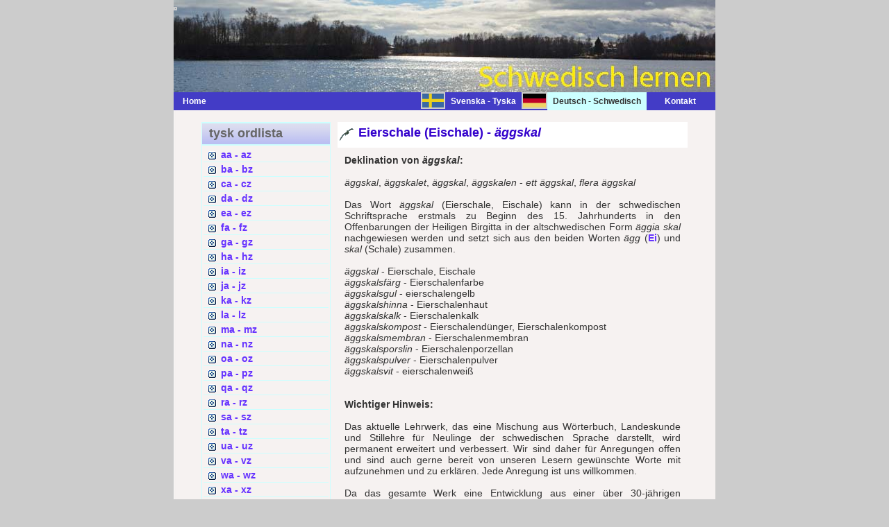

--- FILE ---
content_type: text/html
request_url: https://schwedisch-lernen.nu/schwedisch/schwedisch-e/eierschale.html
body_size: 2736
content:
<!DOCTYPE html PUBLIC "-//W3C//DTD XHTML 1.0 Strict//EN" "http://www.w3.org/TR/xhtml1/DTD/xhtml1-strict.dtd">

<html xmlns="http://www.w3.org/1999/xhtml" xml:lang="en" lang="en">
<head>

<meta http-equiv="content-type" content="text/html; charset=iso-8859-1" />
<meta http-equiv="content-language" content="de" />
<title>Schwedisch lernen: Eierschale (Eischale) - &auml;ggskal, Worterkl&auml;rung und Grammatik des schwedischen Wortes &auml;ggskal</title>
<meta name="description" content="Der Eierschale (Eischale) ist in der schwedischen Sprache eine &auml;ggskal." />
<meta name="keywords" content="&auml;ggskal Eierschale Eischale Schwedisch Sprache &Uuml;bersetzung Deutsch svenska W&ouml;rterbuch" />
<meta name="category" content="Schweden Schwedisch Sprache Lernen svenska W&ouml;rterbuch Enzyklop&auml;die Grammatik" />
<meta name="distribution" content="Global" />
<meta name="robots" content="index, follow" />
<meta name="copyright" content="Copyright &#169; 2014 - 2020, Herbert K&aring;rlin" />
<meta name="identifier-url" content="http://www.schwedisch-lernen.nu/" />
<meta name="reply-to" content="webmaster&#64;schwedisch-lernen.nu" />
<meta name="revisit-after" content="30 days" />
<meta name="rating" content="all" />
<meta name="last-modified" content="2020-03-01" />
<meta name="author" content="Herbert K&aring;rlin" />
<meta http-equiv="pragma" content="no-cache" />

<link href="http://www.schwedisch-lernen.nu/" type="text/html" media="screen" rev="home" title="Schwedisch lernen auf eine neue Weise" />

<link rel="stylesheet" href="../../css/base.css" type="text/css" />
</head>

<body>
<!-- wrap starts here -->
<div id="wrap">
		
<!--header -->
<div id="header">			
<h1 id="logo-text1"><a href="../../index.html"><img src="../../images/trans.gif" alt="Homepage G&ouml;teborg Aktuell" /></a></h1>		
</div>
		
<!-- menu -->	
<div  id="menu">
<ul>
<li id="left"><a href="../../index.html" title="Homepage Schwedisch lernen">Home</a></li>
<li><a href="../../index.html" title="Schwedisch lernen" class="vide">&nbsp;</a></li>
<li><a href="../../svenska/svensk-tysk-a.html" title="svensk ordlista" class="bild"><img src="../../images/sweden.gif" alt="svensk ordlista" height="20" /></a></li>
<li><a href="../../svenska/svensk-tysk-a.html" title="Svenska - Tyska" lang="sv">Svenska - Tyska</a></li>
<li><a href="../schwedisch-lernen-a.html"  title="Deutsch - Schwedisch" class="bild"><img src="../../images/germany.gif" alt="Deutsch - Schwedisch" height="20" /></a></li>
<li  title="Deutsch - Schwedisch" id="current">Deutsch - Schwedisch</li>		
<li><a href="../../kontakt-schwedisch.html" title="Mailen an Schwedisch lernen">&nbsp;&nbsp;&nbsp;&nbsp;&nbsp;&nbsp;Kontakt</a></li>		
</ul>
</div>					
			
<div id="content-wrap">
<div id="sidebar">
<h1 lang="sv">tysk ordlista</h1>
<div class="left-box" lang="sv">
<ul class="sidemenu">				
<li><a href="../schwedisch-lernen-a.html" title="Deutsch - Schwedisch von aa bis az">aa - az</a></li>
<li><a href="../schwedisch-lernen-b.html" title="Deutsch - Schwedisch von ba bis bz">ba - bz</a></li>
<li><a href="../schwedisch-lernen-c.html" title="Deutsch - Schwedisch von ca bis cz">ca - cz</a></li>
<li><a href="../schwedisch-lernen-d.html" title="Deutsch - Schwedisch von da bis dz">da - dz</a></li>	
<li><a href="../schwedisch-lernen-e.html" title="Deutsch - Schwedisch von ea bis ez">ea - ez</a></li>	
<li><a href="../schwedisch-lernen-f.html" title="Deutsch - Schwedisch von fa bis fz">fa - fz</a></li>	
<li><a href="../schwedisch-lernen-g.html" title="Deutsch - Schwedisch von ga bis gz">ga - gz</a></li>	
<li><a href="../schwedisch-lernen-h.html" title="Deutsch - Schwedisch von ha bis hz">ha - hz</a></li>	
<li><a href="../schwedisch-lernen-i.html" title="Deutsch - Schwedisch von ia bis iz">ia - iz</a></li>
<li><a href="../schwedisch-lernen-j.html" title="Deutsch - Schwedisch von ja bis jz">ja - jz</a></li>
<li><a href="../schwedisch-lernen-k.html" title="Deutsch - Schwedisch von ka bis kz">ka - kz</a></li>
<li><a href="../schwedisch-lernen-l.html" title="Deutsch - Schwedisch von la bis lz">la - lz</a></li>
<li><a href="../schwedisch-lernen-m.html" title="Deutsch - Schwedisch von ma bis mz">ma - mz</a></li>
<li><a href="../schwedisch-lernen-n.html" title="Deutsch - Schwedisch von na bis nz">na - nz</a></li>
<li><a href="../schwedisch-lernen-o.html" title="Deutsch - Schwedisch von oa bis oz">oa - oz</a></li>
<li><a href="../schwedisch-lernen-p.html" title="Deutsch - Schwedisch von pa bis pz">pa - pz</a></li>
<li><a href="../schwedisch-lernen-q.html" title="Deutsch - Schwedisch von qa bis qz">qa - qz</a></li>
<li><a href="../schwedisch-lernen-r.html" title="Deutsch - Schwedisch von ra bis rz">ra - rz</a></li>
<li><a href="../schwedisch-lernen-s.html" title="Deutsch - Schwedisch von sa bis sz">sa - sz</a></li>
<li><a href="../schwedisch-lernen-t.html" title="Deutsch - Schwedisch von ta bis tz">ta - tz</a></li>
<li><a href="../schwedisch-lernen-u.html" title="Deutsch - Schwedisch von ua bis uz">ua - uz</a></li>
<li><a href="../schwedisch-lernen-v.html" title="Deutsch - Schwedisch von va bis vz">va - vz</a></li>
<li><a href="../schwedisch-lernen-w.html" title="Deutsch - Schwedisch von wa bis wz">wa - wz</a></li>
<li><a href="../schwedisch-lernen-x.html" title="Deutsch - Schwedisch von xa bis xz">xa - xz</a></li>
<li><a href="../schwedisch-lernen-y.html" title="Deutsch - Schwedisch von ya bis yz">ya - yz</a></li>
<li><a href="../schwedisch-lernen-z.html" title="Deutsch - Schwedisch von za bis zz">za - zz</a></li>
</ul>	
</div>
			

			
<h1 lang="de">Schweden kennen</h1>
<div class="left-box" lang="de">
<ul class="sidemenu">
<li><a href="http://schweden-forum.blogspot.se/"title"Neue Enzyklop&auml;die Schweden">Schwedeninfos</a></li> 
<li><a href="http://urlaub-schweden.blogspot.se/" title="Die St&auml;dte Schwedens">Landeskunde</a></li>
<li><a href="http://schweden-nachrichten.blogspot.se/" title="T&auml;gliche Nachrichten aus Schweden">Nachrichten</a></li>
<li><a href="http://schweden-geschichte.blogspot.se/" title="Die Geschichte Schwedens">Geschichte</a></li>
<li><a href="http://literatur-schweden.blogspot.se/" title="Literaturgeschichte Schwedens">Literatur</a></li>
<li><a href="http://schweden-mythologie.blogspot.se/" title="Nordische Mythologie">Mythologie</a></li>				
<li><a href="http://www.goteborg-online.com" title="N&uuml;tzliche Informationen &uuml;ber G&ouml;teborg">G&ouml;teborg Online</a></li>
<li><a href="http://goteborg-aktuell.se/" title"Touristische Dienste und Pressedienste">G&ouml;teborg Aktuell</a></li>
<li><a href="http://facebook.com/Schwedeninfos/" title="Facebookgruppe Schweden">Facebookgruppe</a></li>
<li><a href="http://twitter.com/goteborgcity/" title="Schweden bei Twitter">Twitter Schweden</a></li>				
</ul>	
</div>
				
				
<div class="left-box-center"><a href="http://www.webbdesign-karlin.se"><img src="../../images/webbdesign-karlin.gif" height="40" width="140" alt="webbdesign karlin" title="G&ouml;teborg online est r&eacute;alis&eacute; par webbdesign-karlin.se" /></a></div>
</div>
				
<div id="main">
<h1>Eierschale (Eischale) - <i lang="sv">&auml;ggskal</i></h1>

<p class="text"><b>Deklination von <i lang="sv">&auml;ggskal</i>:</b><br />&nbsp;<br />

<i lang="sv">&auml;ggskal</i>,	<i lang="sv">&auml;ggskalet</i>,	<i lang="sv">&auml;ggskal</i>,	<i lang="sv">&auml;ggskalen</i> - <i lang="sv">ett &auml;ggskal</i>, <i lang="sv">flera &auml;ggskal</i><br />&nbsp;<br />

Das Wort <i lang="sv">&auml;ggskal</i> (Eierschale, Eischale) kann in der schwedischen Schriftsprache erstmals zu Beginn des 15. Jahrhunderts in den Offenbarungen der Heiligen Birgitta in der altschwedischen Form <i lang="sv">&auml;ggia skal</i> nachgewiesen werden und setzt sich aus den beiden Worten <i lang="sv">&auml;gg</i> (<a href="ei.html"><b>Ei</b></a>) und <i lang="sv">skal</i> (Schale) zusammen.<br />&nbsp;<br />

<i lang="sv">&auml;ggskal</i> - Eierschale, Eischale<br />
<i lang="sv">&auml;ggskalsf&auml;rg</i> - Eierschalenfarbe<br />
<i lang="sv">&auml;ggskalsgul</i> - eierschalengelb<br />
<i lang="sv">&auml;ggskalshinna</i> - Eierschalenhaut<br />
<i lang="sv">&auml;ggskalskalk</i> - Eierschalenkalk<br />
<i lang="sv">&auml;ggskalskompost</i> - Eierschalend&uuml;nger, Eierschalenkompost<br />
<i lang="sv">&auml;ggskalsmembran</i> - Eierschalenmembran<br />
<i lang="sv">&auml;ggskalsporslin</i> - Eierschalenporzellan<br />
<i lang="sv">&auml;ggskalspulver</i> - Eierschalenpulver<br />
<i lang="sv">&auml;ggskalsvit</i> - eierschalenwei&szlig;
<br />&nbsp;<br />&nbsp;<br />

<b>Wichtiger Hinweis:</b><br />&nbsp;<br />
Das aktuelle Lehrwerk, das eine Mischung aus W&ouml;rterbuch, Landeskunde und Stillehre f&uuml;r Neulinge der schwedischen Sprache darstellt, wird permanent erweitert und verbessert. Wir sind daher f&uuml;r Anregungen offen und sind auch gerne bereit von unseren Lesern gew&uuml;nschte Worte mit aufzunehmen und zu erkl&auml;ren. Jede Anregung ist uns willkommen.<br />&nbsp;<br />Da das gesamte Werk eine Entwicklung aus einer &uuml;ber 30-j&auml;hrigen Erfahrung im Sprachunterricht darstellt, ist es verst&auml;ndlich, dass wir jeden ungenehmigten Kopierversuch rechtlich verfolgen werden. Wir genehmigen jedoch grunds&auml;tzlich die kostenlose &Uuml;bernahme einzelner Erkl&auml;rungen oder Hinweise, vorausgesetzt, dass ein deutlich sichtbarer Hinweis mit Link zu dieser Site oberhalb oder innerhalb des Textes zu finden ist.</p>
				
<p class="post-footer align-right">					
<span class="date" lang="en">last update: March 01, 2020</span>	
</p>
			
</div>
</div>
					
<div id="footer">
<p>&copy; 2014 <a href="http://www.webbdesign-karlin.se"><strong>webbdesign-karlin.se</strong></a>&nbsp;&#124;&nbsp;Design by: <a href="../../profil.html">Herbert K&aring;rlin</a>&nbsp;&#124;&nbsp;Valid <b>xhtml 1.0</b>&nbsp;&#124;&nbsp;Valid <b>CSS</b>&nbsp;&nbsp;&nbsp;&nbsp;&nbsp;&nbsp;<a href="../../index.html" title="Homepage Schwedisch lernen">Home</a>&nbsp;|&nbsp;<a href="../../sitemap.html">Sitemap</a>&nbsp;&#124;&nbsp;<a href="../../impressum.html">Impressum</a></p>
</div>	
</div>

</body>
</html>